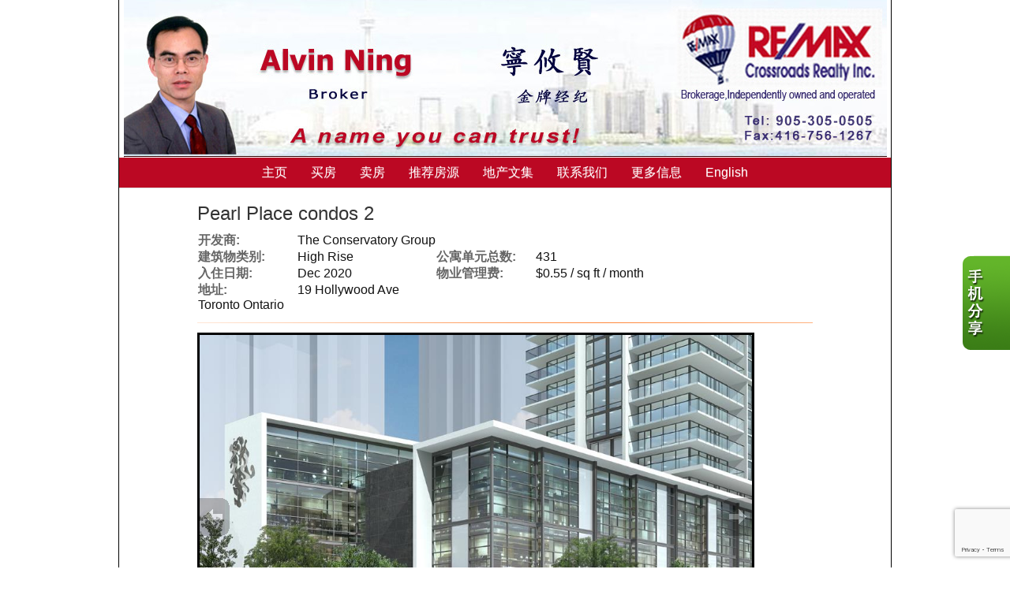

--- FILE ---
content_type: text/html; charset=utf-8
request_url: https://www.google.com/recaptcha/api2/anchor?ar=1&k=6Ld3FbMUAAAAACKd2QaCSFtuK4VI6OCIRVyd9Jgw&co=aHR0cHM6Ly9hbHZpbm5pbmcuY29tOjQ0Mw..&hl=en&v=PoyoqOPhxBO7pBk68S4YbpHZ&size=invisible&anchor-ms=20000&execute-ms=30000&cb=ghw1dqd1r5nb
body_size: 48761
content:
<!DOCTYPE HTML><html dir="ltr" lang="en"><head><meta http-equiv="Content-Type" content="text/html; charset=UTF-8">
<meta http-equiv="X-UA-Compatible" content="IE=edge">
<title>reCAPTCHA</title>
<style type="text/css">
/* cyrillic-ext */
@font-face {
  font-family: 'Roboto';
  font-style: normal;
  font-weight: 400;
  font-stretch: 100%;
  src: url(//fonts.gstatic.com/s/roboto/v48/KFO7CnqEu92Fr1ME7kSn66aGLdTylUAMa3GUBHMdazTgWw.woff2) format('woff2');
  unicode-range: U+0460-052F, U+1C80-1C8A, U+20B4, U+2DE0-2DFF, U+A640-A69F, U+FE2E-FE2F;
}
/* cyrillic */
@font-face {
  font-family: 'Roboto';
  font-style: normal;
  font-weight: 400;
  font-stretch: 100%;
  src: url(//fonts.gstatic.com/s/roboto/v48/KFO7CnqEu92Fr1ME7kSn66aGLdTylUAMa3iUBHMdazTgWw.woff2) format('woff2');
  unicode-range: U+0301, U+0400-045F, U+0490-0491, U+04B0-04B1, U+2116;
}
/* greek-ext */
@font-face {
  font-family: 'Roboto';
  font-style: normal;
  font-weight: 400;
  font-stretch: 100%;
  src: url(//fonts.gstatic.com/s/roboto/v48/KFO7CnqEu92Fr1ME7kSn66aGLdTylUAMa3CUBHMdazTgWw.woff2) format('woff2');
  unicode-range: U+1F00-1FFF;
}
/* greek */
@font-face {
  font-family: 'Roboto';
  font-style: normal;
  font-weight: 400;
  font-stretch: 100%;
  src: url(//fonts.gstatic.com/s/roboto/v48/KFO7CnqEu92Fr1ME7kSn66aGLdTylUAMa3-UBHMdazTgWw.woff2) format('woff2');
  unicode-range: U+0370-0377, U+037A-037F, U+0384-038A, U+038C, U+038E-03A1, U+03A3-03FF;
}
/* math */
@font-face {
  font-family: 'Roboto';
  font-style: normal;
  font-weight: 400;
  font-stretch: 100%;
  src: url(//fonts.gstatic.com/s/roboto/v48/KFO7CnqEu92Fr1ME7kSn66aGLdTylUAMawCUBHMdazTgWw.woff2) format('woff2');
  unicode-range: U+0302-0303, U+0305, U+0307-0308, U+0310, U+0312, U+0315, U+031A, U+0326-0327, U+032C, U+032F-0330, U+0332-0333, U+0338, U+033A, U+0346, U+034D, U+0391-03A1, U+03A3-03A9, U+03B1-03C9, U+03D1, U+03D5-03D6, U+03F0-03F1, U+03F4-03F5, U+2016-2017, U+2034-2038, U+203C, U+2040, U+2043, U+2047, U+2050, U+2057, U+205F, U+2070-2071, U+2074-208E, U+2090-209C, U+20D0-20DC, U+20E1, U+20E5-20EF, U+2100-2112, U+2114-2115, U+2117-2121, U+2123-214F, U+2190, U+2192, U+2194-21AE, U+21B0-21E5, U+21F1-21F2, U+21F4-2211, U+2213-2214, U+2216-22FF, U+2308-230B, U+2310, U+2319, U+231C-2321, U+2336-237A, U+237C, U+2395, U+239B-23B7, U+23D0, U+23DC-23E1, U+2474-2475, U+25AF, U+25B3, U+25B7, U+25BD, U+25C1, U+25CA, U+25CC, U+25FB, U+266D-266F, U+27C0-27FF, U+2900-2AFF, U+2B0E-2B11, U+2B30-2B4C, U+2BFE, U+3030, U+FF5B, U+FF5D, U+1D400-1D7FF, U+1EE00-1EEFF;
}
/* symbols */
@font-face {
  font-family: 'Roboto';
  font-style: normal;
  font-weight: 400;
  font-stretch: 100%;
  src: url(//fonts.gstatic.com/s/roboto/v48/KFO7CnqEu92Fr1ME7kSn66aGLdTylUAMaxKUBHMdazTgWw.woff2) format('woff2');
  unicode-range: U+0001-000C, U+000E-001F, U+007F-009F, U+20DD-20E0, U+20E2-20E4, U+2150-218F, U+2190, U+2192, U+2194-2199, U+21AF, U+21E6-21F0, U+21F3, U+2218-2219, U+2299, U+22C4-22C6, U+2300-243F, U+2440-244A, U+2460-24FF, U+25A0-27BF, U+2800-28FF, U+2921-2922, U+2981, U+29BF, U+29EB, U+2B00-2BFF, U+4DC0-4DFF, U+FFF9-FFFB, U+10140-1018E, U+10190-1019C, U+101A0, U+101D0-101FD, U+102E0-102FB, U+10E60-10E7E, U+1D2C0-1D2D3, U+1D2E0-1D37F, U+1F000-1F0FF, U+1F100-1F1AD, U+1F1E6-1F1FF, U+1F30D-1F30F, U+1F315, U+1F31C, U+1F31E, U+1F320-1F32C, U+1F336, U+1F378, U+1F37D, U+1F382, U+1F393-1F39F, U+1F3A7-1F3A8, U+1F3AC-1F3AF, U+1F3C2, U+1F3C4-1F3C6, U+1F3CA-1F3CE, U+1F3D4-1F3E0, U+1F3ED, U+1F3F1-1F3F3, U+1F3F5-1F3F7, U+1F408, U+1F415, U+1F41F, U+1F426, U+1F43F, U+1F441-1F442, U+1F444, U+1F446-1F449, U+1F44C-1F44E, U+1F453, U+1F46A, U+1F47D, U+1F4A3, U+1F4B0, U+1F4B3, U+1F4B9, U+1F4BB, U+1F4BF, U+1F4C8-1F4CB, U+1F4D6, U+1F4DA, U+1F4DF, U+1F4E3-1F4E6, U+1F4EA-1F4ED, U+1F4F7, U+1F4F9-1F4FB, U+1F4FD-1F4FE, U+1F503, U+1F507-1F50B, U+1F50D, U+1F512-1F513, U+1F53E-1F54A, U+1F54F-1F5FA, U+1F610, U+1F650-1F67F, U+1F687, U+1F68D, U+1F691, U+1F694, U+1F698, U+1F6AD, U+1F6B2, U+1F6B9-1F6BA, U+1F6BC, U+1F6C6-1F6CF, U+1F6D3-1F6D7, U+1F6E0-1F6EA, U+1F6F0-1F6F3, U+1F6F7-1F6FC, U+1F700-1F7FF, U+1F800-1F80B, U+1F810-1F847, U+1F850-1F859, U+1F860-1F887, U+1F890-1F8AD, U+1F8B0-1F8BB, U+1F8C0-1F8C1, U+1F900-1F90B, U+1F93B, U+1F946, U+1F984, U+1F996, U+1F9E9, U+1FA00-1FA6F, U+1FA70-1FA7C, U+1FA80-1FA89, U+1FA8F-1FAC6, U+1FACE-1FADC, U+1FADF-1FAE9, U+1FAF0-1FAF8, U+1FB00-1FBFF;
}
/* vietnamese */
@font-face {
  font-family: 'Roboto';
  font-style: normal;
  font-weight: 400;
  font-stretch: 100%;
  src: url(//fonts.gstatic.com/s/roboto/v48/KFO7CnqEu92Fr1ME7kSn66aGLdTylUAMa3OUBHMdazTgWw.woff2) format('woff2');
  unicode-range: U+0102-0103, U+0110-0111, U+0128-0129, U+0168-0169, U+01A0-01A1, U+01AF-01B0, U+0300-0301, U+0303-0304, U+0308-0309, U+0323, U+0329, U+1EA0-1EF9, U+20AB;
}
/* latin-ext */
@font-face {
  font-family: 'Roboto';
  font-style: normal;
  font-weight: 400;
  font-stretch: 100%;
  src: url(//fonts.gstatic.com/s/roboto/v48/KFO7CnqEu92Fr1ME7kSn66aGLdTylUAMa3KUBHMdazTgWw.woff2) format('woff2');
  unicode-range: U+0100-02BA, U+02BD-02C5, U+02C7-02CC, U+02CE-02D7, U+02DD-02FF, U+0304, U+0308, U+0329, U+1D00-1DBF, U+1E00-1E9F, U+1EF2-1EFF, U+2020, U+20A0-20AB, U+20AD-20C0, U+2113, U+2C60-2C7F, U+A720-A7FF;
}
/* latin */
@font-face {
  font-family: 'Roboto';
  font-style: normal;
  font-weight: 400;
  font-stretch: 100%;
  src: url(//fonts.gstatic.com/s/roboto/v48/KFO7CnqEu92Fr1ME7kSn66aGLdTylUAMa3yUBHMdazQ.woff2) format('woff2');
  unicode-range: U+0000-00FF, U+0131, U+0152-0153, U+02BB-02BC, U+02C6, U+02DA, U+02DC, U+0304, U+0308, U+0329, U+2000-206F, U+20AC, U+2122, U+2191, U+2193, U+2212, U+2215, U+FEFF, U+FFFD;
}
/* cyrillic-ext */
@font-face {
  font-family: 'Roboto';
  font-style: normal;
  font-weight: 500;
  font-stretch: 100%;
  src: url(//fonts.gstatic.com/s/roboto/v48/KFO7CnqEu92Fr1ME7kSn66aGLdTylUAMa3GUBHMdazTgWw.woff2) format('woff2');
  unicode-range: U+0460-052F, U+1C80-1C8A, U+20B4, U+2DE0-2DFF, U+A640-A69F, U+FE2E-FE2F;
}
/* cyrillic */
@font-face {
  font-family: 'Roboto';
  font-style: normal;
  font-weight: 500;
  font-stretch: 100%;
  src: url(//fonts.gstatic.com/s/roboto/v48/KFO7CnqEu92Fr1ME7kSn66aGLdTylUAMa3iUBHMdazTgWw.woff2) format('woff2');
  unicode-range: U+0301, U+0400-045F, U+0490-0491, U+04B0-04B1, U+2116;
}
/* greek-ext */
@font-face {
  font-family: 'Roboto';
  font-style: normal;
  font-weight: 500;
  font-stretch: 100%;
  src: url(//fonts.gstatic.com/s/roboto/v48/KFO7CnqEu92Fr1ME7kSn66aGLdTylUAMa3CUBHMdazTgWw.woff2) format('woff2');
  unicode-range: U+1F00-1FFF;
}
/* greek */
@font-face {
  font-family: 'Roboto';
  font-style: normal;
  font-weight: 500;
  font-stretch: 100%;
  src: url(//fonts.gstatic.com/s/roboto/v48/KFO7CnqEu92Fr1ME7kSn66aGLdTylUAMa3-UBHMdazTgWw.woff2) format('woff2');
  unicode-range: U+0370-0377, U+037A-037F, U+0384-038A, U+038C, U+038E-03A1, U+03A3-03FF;
}
/* math */
@font-face {
  font-family: 'Roboto';
  font-style: normal;
  font-weight: 500;
  font-stretch: 100%;
  src: url(//fonts.gstatic.com/s/roboto/v48/KFO7CnqEu92Fr1ME7kSn66aGLdTylUAMawCUBHMdazTgWw.woff2) format('woff2');
  unicode-range: U+0302-0303, U+0305, U+0307-0308, U+0310, U+0312, U+0315, U+031A, U+0326-0327, U+032C, U+032F-0330, U+0332-0333, U+0338, U+033A, U+0346, U+034D, U+0391-03A1, U+03A3-03A9, U+03B1-03C9, U+03D1, U+03D5-03D6, U+03F0-03F1, U+03F4-03F5, U+2016-2017, U+2034-2038, U+203C, U+2040, U+2043, U+2047, U+2050, U+2057, U+205F, U+2070-2071, U+2074-208E, U+2090-209C, U+20D0-20DC, U+20E1, U+20E5-20EF, U+2100-2112, U+2114-2115, U+2117-2121, U+2123-214F, U+2190, U+2192, U+2194-21AE, U+21B0-21E5, U+21F1-21F2, U+21F4-2211, U+2213-2214, U+2216-22FF, U+2308-230B, U+2310, U+2319, U+231C-2321, U+2336-237A, U+237C, U+2395, U+239B-23B7, U+23D0, U+23DC-23E1, U+2474-2475, U+25AF, U+25B3, U+25B7, U+25BD, U+25C1, U+25CA, U+25CC, U+25FB, U+266D-266F, U+27C0-27FF, U+2900-2AFF, U+2B0E-2B11, U+2B30-2B4C, U+2BFE, U+3030, U+FF5B, U+FF5D, U+1D400-1D7FF, U+1EE00-1EEFF;
}
/* symbols */
@font-face {
  font-family: 'Roboto';
  font-style: normal;
  font-weight: 500;
  font-stretch: 100%;
  src: url(//fonts.gstatic.com/s/roboto/v48/KFO7CnqEu92Fr1ME7kSn66aGLdTylUAMaxKUBHMdazTgWw.woff2) format('woff2');
  unicode-range: U+0001-000C, U+000E-001F, U+007F-009F, U+20DD-20E0, U+20E2-20E4, U+2150-218F, U+2190, U+2192, U+2194-2199, U+21AF, U+21E6-21F0, U+21F3, U+2218-2219, U+2299, U+22C4-22C6, U+2300-243F, U+2440-244A, U+2460-24FF, U+25A0-27BF, U+2800-28FF, U+2921-2922, U+2981, U+29BF, U+29EB, U+2B00-2BFF, U+4DC0-4DFF, U+FFF9-FFFB, U+10140-1018E, U+10190-1019C, U+101A0, U+101D0-101FD, U+102E0-102FB, U+10E60-10E7E, U+1D2C0-1D2D3, U+1D2E0-1D37F, U+1F000-1F0FF, U+1F100-1F1AD, U+1F1E6-1F1FF, U+1F30D-1F30F, U+1F315, U+1F31C, U+1F31E, U+1F320-1F32C, U+1F336, U+1F378, U+1F37D, U+1F382, U+1F393-1F39F, U+1F3A7-1F3A8, U+1F3AC-1F3AF, U+1F3C2, U+1F3C4-1F3C6, U+1F3CA-1F3CE, U+1F3D4-1F3E0, U+1F3ED, U+1F3F1-1F3F3, U+1F3F5-1F3F7, U+1F408, U+1F415, U+1F41F, U+1F426, U+1F43F, U+1F441-1F442, U+1F444, U+1F446-1F449, U+1F44C-1F44E, U+1F453, U+1F46A, U+1F47D, U+1F4A3, U+1F4B0, U+1F4B3, U+1F4B9, U+1F4BB, U+1F4BF, U+1F4C8-1F4CB, U+1F4D6, U+1F4DA, U+1F4DF, U+1F4E3-1F4E6, U+1F4EA-1F4ED, U+1F4F7, U+1F4F9-1F4FB, U+1F4FD-1F4FE, U+1F503, U+1F507-1F50B, U+1F50D, U+1F512-1F513, U+1F53E-1F54A, U+1F54F-1F5FA, U+1F610, U+1F650-1F67F, U+1F687, U+1F68D, U+1F691, U+1F694, U+1F698, U+1F6AD, U+1F6B2, U+1F6B9-1F6BA, U+1F6BC, U+1F6C6-1F6CF, U+1F6D3-1F6D7, U+1F6E0-1F6EA, U+1F6F0-1F6F3, U+1F6F7-1F6FC, U+1F700-1F7FF, U+1F800-1F80B, U+1F810-1F847, U+1F850-1F859, U+1F860-1F887, U+1F890-1F8AD, U+1F8B0-1F8BB, U+1F8C0-1F8C1, U+1F900-1F90B, U+1F93B, U+1F946, U+1F984, U+1F996, U+1F9E9, U+1FA00-1FA6F, U+1FA70-1FA7C, U+1FA80-1FA89, U+1FA8F-1FAC6, U+1FACE-1FADC, U+1FADF-1FAE9, U+1FAF0-1FAF8, U+1FB00-1FBFF;
}
/* vietnamese */
@font-face {
  font-family: 'Roboto';
  font-style: normal;
  font-weight: 500;
  font-stretch: 100%;
  src: url(//fonts.gstatic.com/s/roboto/v48/KFO7CnqEu92Fr1ME7kSn66aGLdTylUAMa3OUBHMdazTgWw.woff2) format('woff2');
  unicode-range: U+0102-0103, U+0110-0111, U+0128-0129, U+0168-0169, U+01A0-01A1, U+01AF-01B0, U+0300-0301, U+0303-0304, U+0308-0309, U+0323, U+0329, U+1EA0-1EF9, U+20AB;
}
/* latin-ext */
@font-face {
  font-family: 'Roboto';
  font-style: normal;
  font-weight: 500;
  font-stretch: 100%;
  src: url(//fonts.gstatic.com/s/roboto/v48/KFO7CnqEu92Fr1ME7kSn66aGLdTylUAMa3KUBHMdazTgWw.woff2) format('woff2');
  unicode-range: U+0100-02BA, U+02BD-02C5, U+02C7-02CC, U+02CE-02D7, U+02DD-02FF, U+0304, U+0308, U+0329, U+1D00-1DBF, U+1E00-1E9F, U+1EF2-1EFF, U+2020, U+20A0-20AB, U+20AD-20C0, U+2113, U+2C60-2C7F, U+A720-A7FF;
}
/* latin */
@font-face {
  font-family: 'Roboto';
  font-style: normal;
  font-weight: 500;
  font-stretch: 100%;
  src: url(//fonts.gstatic.com/s/roboto/v48/KFO7CnqEu92Fr1ME7kSn66aGLdTylUAMa3yUBHMdazQ.woff2) format('woff2');
  unicode-range: U+0000-00FF, U+0131, U+0152-0153, U+02BB-02BC, U+02C6, U+02DA, U+02DC, U+0304, U+0308, U+0329, U+2000-206F, U+20AC, U+2122, U+2191, U+2193, U+2212, U+2215, U+FEFF, U+FFFD;
}
/* cyrillic-ext */
@font-face {
  font-family: 'Roboto';
  font-style: normal;
  font-weight: 900;
  font-stretch: 100%;
  src: url(//fonts.gstatic.com/s/roboto/v48/KFO7CnqEu92Fr1ME7kSn66aGLdTylUAMa3GUBHMdazTgWw.woff2) format('woff2');
  unicode-range: U+0460-052F, U+1C80-1C8A, U+20B4, U+2DE0-2DFF, U+A640-A69F, U+FE2E-FE2F;
}
/* cyrillic */
@font-face {
  font-family: 'Roboto';
  font-style: normal;
  font-weight: 900;
  font-stretch: 100%;
  src: url(//fonts.gstatic.com/s/roboto/v48/KFO7CnqEu92Fr1ME7kSn66aGLdTylUAMa3iUBHMdazTgWw.woff2) format('woff2');
  unicode-range: U+0301, U+0400-045F, U+0490-0491, U+04B0-04B1, U+2116;
}
/* greek-ext */
@font-face {
  font-family: 'Roboto';
  font-style: normal;
  font-weight: 900;
  font-stretch: 100%;
  src: url(//fonts.gstatic.com/s/roboto/v48/KFO7CnqEu92Fr1ME7kSn66aGLdTylUAMa3CUBHMdazTgWw.woff2) format('woff2');
  unicode-range: U+1F00-1FFF;
}
/* greek */
@font-face {
  font-family: 'Roboto';
  font-style: normal;
  font-weight: 900;
  font-stretch: 100%;
  src: url(//fonts.gstatic.com/s/roboto/v48/KFO7CnqEu92Fr1ME7kSn66aGLdTylUAMa3-UBHMdazTgWw.woff2) format('woff2');
  unicode-range: U+0370-0377, U+037A-037F, U+0384-038A, U+038C, U+038E-03A1, U+03A3-03FF;
}
/* math */
@font-face {
  font-family: 'Roboto';
  font-style: normal;
  font-weight: 900;
  font-stretch: 100%;
  src: url(//fonts.gstatic.com/s/roboto/v48/KFO7CnqEu92Fr1ME7kSn66aGLdTylUAMawCUBHMdazTgWw.woff2) format('woff2');
  unicode-range: U+0302-0303, U+0305, U+0307-0308, U+0310, U+0312, U+0315, U+031A, U+0326-0327, U+032C, U+032F-0330, U+0332-0333, U+0338, U+033A, U+0346, U+034D, U+0391-03A1, U+03A3-03A9, U+03B1-03C9, U+03D1, U+03D5-03D6, U+03F0-03F1, U+03F4-03F5, U+2016-2017, U+2034-2038, U+203C, U+2040, U+2043, U+2047, U+2050, U+2057, U+205F, U+2070-2071, U+2074-208E, U+2090-209C, U+20D0-20DC, U+20E1, U+20E5-20EF, U+2100-2112, U+2114-2115, U+2117-2121, U+2123-214F, U+2190, U+2192, U+2194-21AE, U+21B0-21E5, U+21F1-21F2, U+21F4-2211, U+2213-2214, U+2216-22FF, U+2308-230B, U+2310, U+2319, U+231C-2321, U+2336-237A, U+237C, U+2395, U+239B-23B7, U+23D0, U+23DC-23E1, U+2474-2475, U+25AF, U+25B3, U+25B7, U+25BD, U+25C1, U+25CA, U+25CC, U+25FB, U+266D-266F, U+27C0-27FF, U+2900-2AFF, U+2B0E-2B11, U+2B30-2B4C, U+2BFE, U+3030, U+FF5B, U+FF5D, U+1D400-1D7FF, U+1EE00-1EEFF;
}
/* symbols */
@font-face {
  font-family: 'Roboto';
  font-style: normal;
  font-weight: 900;
  font-stretch: 100%;
  src: url(//fonts.gstatic.com/s/roboto/v48/KFO7CnqEu92Fr1ME7kSn66aGLdTylUAMaxKUBHMdazTgWw.woff2) format('woff2');
  unicode-range: U+0001-000C, U+000E-001F, U+007F-009F, U+20DD-20E0, U+20E2-20E4, U+2150-218F, U+2190, U+2192, U+2194-2199, U+21AF, U+21E6-21F0, U+21F3, U+2218-2219, U+2299, U+22C4-22C6, U+2300-243F, U+2440-244A, U+2460-24FF, U+25A0-27BF, U+2800-28FF, U+2921-2922, U+2981, U+29BF, U+29EB, U+2B00-2BFF, U+4DC0-4DFF, U+FFF9-FFFB, U+10140-1018E, U+10190-1019C, U+101A0, U+101D0-101FD, U+102E0-102FB, U+10E60-10E7E, U+1D2C0-1D2D3, U+1D2E0-1D37F, U+1F000-1F0FF, U+1F100-1F1AD, U+1F1E6-1F1FF, U+1F30D-1F30F, U+1F315, U+1F31C, U+1F31E, U+1F320-1F32C, U+1F336, U+1F378, U+1F37D, U+1F382, U+1F393-1F39F, U+1F3A7-1F3A8, U+1F3AC-1F3AF, U+1F3C2, U+1F3C4-1F3C6, U+1F3CA-1F3CE, U+1F3D4-1F3E0, U+1F3ED, U+1F3F1-1F3F3, U+1F3F5-1F3F7, U+1F408, U+1F415, U+1F41F, U+1F426, U+1F43F, U+1F441-1F442, U+1F444, U+1F446-1F449, U+1F44C-1F44E, U+1F453, U+1F46A, U+1F47D, U+1F4A3, U+1F4B0, U+1F4B3, U+1F4B9, U+1F4BB, U+1F4BF, U+1F4C8-1F4CB, U+1F4D6, U+1F4DA, U+1F4DF, U+1F4E3-1F4E6, U+1F4EA-1F4ED, U+1F4F7, U+1F4F9-1F4FB, U+1F4FD-1F4FE, U+1F503, U+1F507-1F50B, U+1F50D, U+1F512-1F513, U+1F53E-1F54A, U+1F54F-1F5FA, U+1F610, U+1F650-1F67F, U+1F687, U+1F68D, U+1F691, U+1F694, U+1F698, U+1F6AD, U+1F6B2, U+1F6B9-1F6BA, U+1F6BC, U+1F6C6-1F6CF, U+1F6D3-1F6D7, U+1F6E0-1F6EA, U+1F6F0-1F6F3, U+1F6F7-1F6FC, U+1F700-1F7FF, U+1F800-1F80B, U+1F810-1F847, U+1F850-1F859, U+1F860-1F887, U+1F890-1F8AD, U+1F8B0-1F8BB, U+1F8C0-1F8C1, U+1F900-1F90B, U+1F93B, U+1F946, U+1F984, U+1F996, U+1F9E9, U+1FA00-1FA6F, U+1FA70-1FA7C, U+1FA80-1FA89, U+1FA8F-1FAC6, U+1FACE-1FADC, U+1FADF-1FAE9, U+1FAF0-1FAF8, U+1FB00-1FBFF;
}
/* vietnamese */
@font-face {
  font-family: 'Roboto';
  font-style: normal;
  font-weight: 900;
  font-stretch: 100%;
  src: url(//fonts.gstatic.com/s/roboto/v48/KFO7CnqEu92Fr1ME7kSn66aGLdTylUAMa3OUBHMdazTgWw.woff2) format('woff2');
  unicode-range: U+0102-0103, U+0110-0111, U+0128-0129, U+0168-0169, U+01A0-01A1, U+01AF-01B0, U+0300-0301, U+0303-0304, U+0308-0309, U+0323, U+0329, U+1EA0-1EF9, U+20AB;
}
/* latin-ext */
@font-face {
  font-family: 'Roboto';
  font-style: normal;
  font-weight: 900;
  font-stretch: 100%;
  src: url(//fonts.gstatic.com/s/roboto/v48/KFO7CnqEu92Fr1ME7kSn66aGLdTylUAMa3KUBHMdazTgWw.woff2) format('woff2');
  unicode-range: U+0100-02BA, U+02BD-02C5, U+02C7-02CC, U+02CE-02D7, U+02DD-02FF, U+0304, U+0308, U+0329, U+1D00-1DBF, U+1E00-1E9F, U+1EF2-1EFF, U+2020, U+20A0-20AB, U+20AD-20C0, U+2113, U+2C60-2C7F, U+A720-A7FF;
}
/* latin */
@font-face {
  font-family: 'Roboto';
  font-style: normal;
  font-weight: 900;
  font-stretch: 100%;
  src: url(//fonts.gstatic.com/s/roboto/v48/KFO7CnqEu92Fr1ME7kSn66aGLdTylUAMa3yUBHMdazQ.woff2) format('woff2');
  unicode-range: U+0000-00FF, U+0131, U+0152-0153, U+02BB-02BC, U+02C6, U+02DA, U+02DC, U+0304, U+0308, U+0329, U+2000-206F, U+20AC, U+2122, U+2191, U+2193, U+2212, U+2215, U+FEFF, U+FFFD;
}

</style>
<link rel="stylesheet" type="text/css" href="https://www.gstatic.com/recaptcha/releases/PoyoqOPhxBO7pBk68S4YbpHZ/styles__ltr.css">
<script nonce="qR4-pYGpsCboSoJJqi4Rbg" type="text/javascript">window['__recaptcha_api'] = 'https://www.google.com/recaptcha/api2/';</script>
<script type="text/javascript" src="https://www.gstatic.com/recaptcha/releases/PoyoqOPhxBO7pBk68S4YbpHZ/recaptcha__en.js" nonce="qR4-pYGpsCboSoJJqi4Rbg">
      
    </script></head>
<body><div id="rc-anchor-alert" class="rc-anchor-alert"></div>
<input type="hidden" id="recaptcha-token" value="[base64]">
<script type="text/javascript" nonce="qR4-pYGpsCboSoJJqi4Rbg">
      recaptcha.anchor.Main.init("[\x22ainput\x22,[\x22bgdata\x22,\x22\x22,\[base64]/[base64]/[base64]/ZyhXLGgpOnEoW04sMjEsbF0sVywwKSxoKSxmYWxzZSxmYWxzZSl9Y2F0Y2goayl7RygzNTgsVyk/[base64]/[base64]/[base64]/[base64]/[base64]/[base64]/[base64]/bmV3IEJbT10oRFswXSk6dz09Mj9uZXcgQltPXShEWzBdLERbMV0pOnc9PTM/bmV3IEJbT10oRFswXSxEWzFdLERbMl0pOnc9PTQ/[base64]/[base64]/[base64]/[base64]/[base64]\\u003d\x22,\[base64]\\u003d\\u003d\x22,\x22b04sasKhwqrDiXHDhgQxw4nCtX/Dg8OnRsKjwrN5worDt8KBwropwp7CisKyw6pkw4hmwq3DlsOAw4/CuRbDhxrCj8OCbTTCq8KpFMOgwpTChkjDgcK4w7ZNf8Kqw68JA8O0X8K7woYeB8KQw6PDssOKRDjCjGHDoVY/wrsQW3FKNRTDlG3Co8O4JQtRw4Etwqlrw7vDhsKAw4kKDcKGw6p5wrYjwqnCsTfDtW3CvMKUw6vDr1/Cu8Ouwo7Cqw3CosOzR8KGMR7ClT/CtUfDpMODKkRLwqbDt8Oqw6Z6VhNOwoHDn2fDkMKKayTCtMOhw67CpsKUwo3CusK7wrszwp/CvEvClwnCvVDDg8KwKBrDrMKZGsO+dMOUC1lWw7bCjU3Drg0Rw4zCtcO4woVfFcKYPyBOAsKsw5USwpPChsOZOcKzYRpYwovDq23DgEQoJAnDgsOYwp5Ew7RMwr/Cv03CqcOpXMOMwr4oBcODHMKkw4DDu3EzNsO3U0zCnDXDtT8FaMOyw6bDi1syeMKjwrFQJsO/[base64]/Co8OtVMKNwovCusOPwpPCnMO/[base64]/DigAcWUtkb8KSwpzDqDRMw6MXccOSwrtgfsKvw6nDsUBywpkTwqd9wp4uwq7Cul/CgMK3ABvCq3zDtcOBGHjCssKuahXCpMOyd3MIw4/CuFzDlcOOWMKgQQ/CtMKtw5vDrsKVwqLDqkQVeVJCTcKLBklZwp1jYsOIwrhxN3hGw6/CuREtJyB5w43DgMOvFsOxw4FWw5NIw48hwrLDuFp5KTlVOjtWEHfCqcOVRTMCKWjDvGDDsDHDnsObNndQNEMDe8KXwrLDqEZdBh4sw4LCgsOKIsO5w4MKcsOrHWINN3LCosK+BA7CmydpeMKmw6fCk8KXOsKeCcOBPx3DosOXwqPDhDHDlU59RMKbwo/DrcOfw5pXw5gOw5DCqlHDmA5jGsOCwrTCk8KWIDFvaMK+w6tpwrTDtFjCocK5QGUow4oywotIU8KOdigMb8OvecO/w7PCoR10wr19wqPDn2ohwoI/w63DqcKzZ8KBw4/DhXJJw4NwGg8Mw6rDocKTw4/DvMKldn7Dn0/[base64]/DiMOFf1hPPMK9V3LClsK+w4TCuUIjw6nCi8OMai8dwrw/E8KPZ8K1TTLClcK0wpE2UGXDhsOUKcK6w5JgwprDpDjDpjjDnjkMw6cjw77DhMOXwokaNyvDmcODwonCpSN2w6HDlsOLAsKFwobDuxLDjcO9wqbCrMKjwqrDlsOdwrDDrFzDkcO/w4RDZT5vwqfCuMOIw47DsgsiZDDCpHtiTMKcNsO4w7zCisKjw6lzwoRNScO0fS7CiAPDkkTCmcKjO8O3w7NPBsO4TsOOwrbCtMKgOsOcWsKkw5jCuEoRKMOqMBDCmFzCrF/[base64]/CmlfDikbCnUhtw4l/[base64]/wpl2WMOywocpw7FeTsK4w7xEw6LDmHlOwqvDgcKFS0PCqQpoHQzCvsOFR8Orw6vCmMOqwq89LV/Du8OIw4XCucK+VcK/LArDsVQWw7lkwojDlMKJwozDp8OVecKAw6QswrUvwrPDvcO8IXwyXnlAw5V7wooPwofCn8Kuw6vDjjjDmGbDjsKXKQPDiMKIQcOpJsKuRMOmOT7Dg8OKw5FiwpbCgjJMQnvDhsOVw74gDsKbQFHDkEDDgy9vwoZyQXNUwo5pPMORBmDDrSjCp8Oiw59LwrcAw7nCnU/DvcKFwoFBwoUPwqUSwrQcfAjCpMKiwow1DcKfUcOCwoYEVgdHaTgTEMOfw588w4fChE8YwqjCnU4nfsOhEMK9W8OcdsO3w7QPEcOGwphCwofDsQ8YwqUePsOrwqgYBxFiwo4DAn/DjGV4wp9gBcOSw7jChMKSGWdyw4tEGR/DvQjDlcKaw4BXwqB4w6rDt2nDjMOOwoLDvsO4fhUJw6nCp0bCnMOsdALDuMO/AMKewq7ChgHCscOVP8OwOUTDg3VOwo/[base64]/DlFZ7fWbDpcORw7zDjnjCgS/DkWrCjMOQTD9YU8KGSwZjwrkfwrPCo8OCbMKcKMKHDiAUwobChHAUF8OQw5rCgMKpc8KLw7bDq8O5X1Uud8OHEMO+wpTCpjDDpcKybGLCtsOFFi/DjsO/Fyg7wopUwoYzwpnCkk3CrcO/w5YSWcOCDcKDCsKiH8ORRsOpTsKDJcKKwoolwoo7wroewqFbR8OIYEbCqsK8Tyg8W0EvH8OUQsKpAsKKwppJRV/[base64]/DicKcZsOvwrPDvUM7GyjCvgbDmVlrPsKVw4TDkQzDtWQcMMOsw6FDw7l0GAXCg1A7Z8KBwpvDgcOKw5FAecK9OMK/wrZUwoUhw6vDrsKfwo5SRhDDosKuwq8ww4A5asO6J8K5w7/DuFJ5ccOmWsKcw6rDv8OPURxvw5TDiz/DqTDCizxnHW8PEB7Dh8KqGQ9TwrbCr0PCnWnCtsKiwp/DmMKqc2/CjQrCnGBQFSjCggfCoQjDvcOVFh/DmMKxw6XDpyArw4pcw5/CoRTChsKsMcOow5HDnsO3woDCsBVNw4/DiiEpw7bChsOQwpTCmmlwwp/[base64]/ClMKywpPCqsOnwq4nVsKKd8O2SsOfMXkEw7x2CyHDtcOPw51Ww6FGeAJCwovDgTjDuMOYw51OwqZYXMOiLMO8w4kdw7tewq3DthbCo8KMO30ZwovCqE7DmnXClGbCgUvCqzXDoMO4wrt3XsO1f0ZtHsKIb8K8HQlVPyHChizDpsOLw5nCgS0QwpQMSXIcw6UXwqx6wp/ChUTCvVFHw7UsaEPCtsOGw4/[base64]/CgRYoA8KTC8KZworCthvDnsKpw5rDvMKtwoZVIyjCnMKbQWc8NMO9w6wYw6gZwrTCuEoYw6QkworCui82Ul8ND3jDnsONfMK/J18mw5dTRMOpwqYlbsKuwpQRw4jDrX8ea8OfGjZUGMOCfzDChW/Cn8OqaAnDujYPwplrfRUyw6LDjCrCklxTEk9Yw7LDnylewoJ8wpZ9w45NC8KDw4jDiVTDs8O4w5/DgsO1w7AaOcO/wpEDw6UzwokjIMO/I8Ovwr/[base64]/Cj8Kjw7zCvFk2w6XDj1I/w63Djh/DlyILHRbDuMKGw47Co8Kawrkjw5TDtRXDlMO/w6DCmTzCoBPCucK2SwtLRcOWw54Fw7jDnF93wo4JwrFtbsO0w6Y1EjjDmsOKw7Bswo07OMKdO8O9w5RAwrE8wpEGw6PCkBHDtcO3ZFjDhRRow5DDt8ODw5BWBj/DsMKCwqFQwp1sTBfCpW56w6zCvF4nwqcSw6jCvyHDpMKFWTkAwq8cwo4wRsOsw7Rww43DvMKOUwssV2kbWgZeEi/DhsOvD0dEw7HDtcOUw5PDksOEw6xAw7jCqcOjw4rDtsO2KyRrwqRvJMKVwozDtCjDs8Knw7cywpw6RsOzVcOBSnLDosKWw4PCpEg1XyMbw54QcMKEw6DCqsOSfGg9w6YSIsO6XV7DpcKWwrA/HMOpVmbDisODCcK9clF5TsKRTyYZHCgewovDq8KADsO3wox8Sl3CpEPCisKyFgs8w59lMcO+K0bCtcO0bEdyw7bDvsOCExZuaMKXwpx3alVgGMKufFfCplDDtxlCQ0rDjnomw6RZwq8gbj4RXBHDrsO2wrBvSsObIkBvBMK/dUx7wqAHwrfClGl5eCzDjyfCnsK7YcKKwqnCkSd1WcKcw59JK8KsXgPDoU1PYk4LeX3CjMOpwobDssObwpnCucOrH8KYAXklw7DDgEl1wp9tY8O7Z3/Dh8Kcw4rChMOQw6TDqsOSIMK7WcOzw6HDgCnDv8KQw7lsOW9iwojCncOSLcOtZcKfFsK7w65hM04GH15DS2TDhQ7DhU7ClsKGwr/[base64]/CsS0cSD4YF2DDm1kLMTrCqXvDtg4kPUHCscOHwp/DtcKGwrvCmGgTwrLCjcKxwrELNsO0d8KFw7Ybw64+w6nDpcOKwoB+PFsof8K7VAY8w6Fqw5hHRyV0SQ7Cs27Cg8K0wqZ/HggKw4vDrsOqwpkzwqXDhMKfwoU8QMKSZUPDiAgxX0DDg2zDlsOnwqNLwpZXPm1Fwr7CkjxLck9zTsOkw6rDqSjDrsOgB8KcCzlXcWDDmxrCqsO8wqPCnD/CscOsEsKyw542w73Du8OVw7xWJMO6HMO7wrDCsjdJKBrDg37DunHDh8KycsOaBxIKw5xaC1bCoMKhMMKZw6kow7tSw7Ybwp/DuMKJwpDCoGQSOXrDgsOtw6/DscOawqbDqw5awrgKw6/[base64]/w5ZwOTUowr3CrHDDs8K5cMO0w7jCrDl3STPDhmVuN3bCv150wqF/a8ONwpw0XMK4wr4EwrlnMMKSOsKGw6DDksKmwpIqAHvDkV/CjUkVWlsww4cQwonCiMKIw5cyU8O+w6bCniLCqT/DplvCvcKHw5w9w7jDncKcM8ONOMOKw6wpw7FnBUvDrsOiwqbDksKLGznDkcKDwq7DjREawrIow6Ulw7dpI05Ew4TDg8OedSF7w4FMUD9RJcKpM8O/w7QdfTDCvsORWCfDoX5jPMKgOmbCisK+IsOqSGM5QFfCr8KyZ1Ydw6/CrArDicK7CQ3CvsOYJGM3w5UZw4tEw6gCw7E0YsOWDBzCi8OdMMKfIzAbw4zCiTPCsMK+wox/w7QtRMOdw5Jiw4VWw7/Dm8OrwpI1DSEtw7fDiMKNdcKVfz/CnzJOwrfCpsKrw61DVgFywoXDl8O+agpTwqHDosKUeMO1w6TDoHh6ZhvDo8OTbsOtw6jDniPCrMOZwoXCjsOoZHJ/[base64]/K8KDeDM4GMOTYcOxNyPDmWbDq1poa8KEw6DDvMKWwojDhS3Cr8Ohw7bDgmrCtQ5vw5Arwrg5wrluw5bDjcKsw5HCkcOjw40gEAMedlzCmsOrw7NUCsKIQFY/w7Qiw6DDhcKewooAw7dRwrTDjMOVw4DCmMObw4d1eXPDrlPDqwVpw6pYw6RMw4XCm11vw69ca8KyQsKDwrrCoQUOA8KOYsODwqBMw7xbw4I8w67DiF0gwokyNiZgdMOafMOlw57DiyUOBcOlPDF+HEhrHxEXw6jCh8Kxw5dSwrQWFTNMZcKjw5BQwrUkwrvCpht/w7jCsn81wqrCnjoZFQgqWAV3bhBVw7wvecKoXMKlKRfCv2zCh8KOwqwdah/DsnxJwonCpcKDwrTDvcKtw5/[base64]/[base64]/[base64]/CvSnChcKYwpERwr7Cl1jCucOBDcOmQ1vCl8OGG8KgdMOow5dKw5xUw58+ZGrCjUTCqQLCtMOQUkcvMXrCvXMTw69/RT7CvsK1TCkwFMKow4VDw7TCpUHDmcKhw4V1w4TDqMOdwr56FcOVwoI9w6HDocObYUTCojfDlMOlwrxLVQTCq8OVEzbDt8O/ScK7Ti9jZsKAwqPCrcKUEQvDh8OAwpEBb37DhsOqBBDCtMKMdQfDsMKYwo5Lw4HDh0vDiwdww6kyMcOPwqQFw5B/M8OjUxgNKFUKUsO+anMZeMOCw6ghcAPDv2/[base64]/VsO/[base64]/Dn8OEbMOXMg9/RUvDoxPDv8K/Q2UUQGFXO3TCgGhxIUBRw7zCs8KYMcOPNQsRw6nCnnvDglfCoMOEw6/CnDQPNcK2wrUaC8KgUSbDm0nCvsKKw7tYwpPDjyrClMKvYhAjw7XDncK7Z8O1EcK9woXDuxfDqnc3ah/CusOPwr7CpcKxPXTDjsOVwpLCqV4DZmvCtMK8AMK/PG/DvsOXAsO8CV/DlcOYAMKNZAXDisKiP8OWw7EEw6pGwpTCgsOAO8Onw74Iw5RocG/DsMOTQ8KGwqLCmsO5wphvw6/CqMO7P25OwpnDm8OUwp1RwpPDkMKrw4sDwqDClWPCuFdINj93w5Uaw6HDgCTDnB/DgWYScE8/SsO8MsODwrHCsh3DoSLCkMOGQAISV8KTATcZw41KQTVXw7ULwrDClMOGwrbCoMOHDncTw4/Dk8Kyw4NpIcKfFDTCmsOBw6oRwqgbbjbCgcOhAwVJMiLDmTfCvSptw4ArwqoYPMOOwqBBZ8KPw7UmbcKfw6gfJxE2Fg44wqbCgxU3WSnClWAmK8Kncw8DCUgCfzx3GsOWw4LCq8Kuw6hrwq46NsOgCMOVwqZdw6DDrcOPGDkESg/DuMODw6R0ZcOOwrXCmxZow4TDoATCi8KqC8KSw6VnBRNkAw14wr0YVzfDlcKzB8OpS8KBbcO2w6zDhMOBK01cFFvChsOBV1fCpiHDgwI6w4JFGsO5woZDw6zCmX9Dw5rDqcKvwoZaB8KUwqfCgXfDncKhw7RsWCgHwpzCtsO/w7nClgIqE00FNinCh8KxwqzCqsOewoJJwqwjw4zDh8OMwr8GNBzCjEvCpTNrWUTCpsO/F8K0LmYrw5TDu04GdCvClcK9wp09RMO5djp0PkN+wp9BwpXCgsOyw5rCtxgFw7bCgsO0w6jCjC0RHSdmwqXDq2IEwqc7HMOkVcOSbEp/[base64]/Dq8KuN8KNW2zDkMOQADsyw4vDqMK9D8OwGEDCkw/DmMOpwpTDtWE1Tm0twplfwqlsw7TCmkTDhcK+wpvDmzIgKjE1wosvJgs2fgnCgsO7HMKxfWlTEB7DrsKEPlXDk8KsdGbDisODOsORwq9wwrgYfkjCo8KAwp/DrsOAw4HDjMOew7PCvMO8w57CmsOEYsKTaErDqEvCiMOoacK+wrJHeQ5NMQnDkRcgVDLCkncOw6UjMlpbccKwwo/Di8KjwoDCuSzCtSDChmsjRMOtZcOtw5tWHH/CnFl0w65Pwq/CihFVwqPCtg7DkFkAQ27DgwvCjBpow6dya8KzaMOWKFbDo8OHwoTCmsKBwqLCkcKDLMKdX8O0wrpKwqjDg8Kfwqwdwo/DrMKMK03CkBctwq3DixXCrUPCt8KzwpsWwqDCpWbCsiNHN8OMw7zChMOMNhPCj8OFwpkyw47ClBPCgcOZVsK3wpDCgcKkwp8QQcOTKsOTw5HDnBbCkMKkwq/CjEbDsyYsRMK7T8K8fsOiw41lwqHCoS9oJsK1w57CuHN9ScOowonCvsOGBMK2w6vDo8Ovw6xfX3NYwrQIUMK4w5zDsD0zwq3DnGnCohnDnsKWw5sRdcKUwr5JbDVhw5rDpEZjUW0WXsKOWcKDdA7DlWfCuG0WVzAiw43CpXA/FsKJKMOLZA3DsEsZFMKkw7BmZMK6wr5geMK7wrHCpUYmcHYwMwsDGcKCw4nCpMKWSMKyw5oMw7/[base64]/DkDBBJgNsG8O0QFcEwotyQgB8WH/Dl1w4wrXDvcKew4UJPA/DkE8jwq0Aw4bCviNxRMKRazN3wr56LMOuw40Ww5DCiHokwrDDs8OXPBnDuhrDvXpJwr4WJsK/[base64]/CscO9wo1/[base64]/CrMKGw7LCosKVw7ISOMOwUXZcVjnDj8OKwpNTbmDCmMKcwrtCQDdkwo4YOG/[base64]/CoBtawr/CtmDCpMKFw7IRw7vCumTCmTtmU2IuFQjCncKrwppPwo3DhAzCusOswpwYwonDtsKoPcOdB8O1EybCqRI/w6PDtsOXw5LDoMO2GsKqe2UFw7RlA2DDocOVwp1aw4LDvlfDtEfCj8O3SMK+woIZw5oLQ2zCphzDjhFPLC/[base64]/ClsKOXcKCwonCscOvZ8KOGMKxSiF5w5EKTxUzY8KdC3RwegLCmsK1w5wydExXfcKqw6DCrwoAaDxpHsK4w7XDnMOrwqXDuMK0DMOgw6XDnMKSflTCrcOzw4fCkcKOwqBIQcOrwrrCmE/DjC7DhMOjw7rDginDkHMwJ2cVw6kqCsOKPMOCw6lAw6QpwpHDnsOcw4QPwrDDlE4nw5gPBsKIDzPDkAprw6IYwoxMUj/DhDklwqI/M8OUwq0lPsOcwq0tw5VQcMKoAXcGDcKEHcKAUEM3w6JdRH7DkcO/E8Ktw4PCgDvDvEXCocKUw5PDmnZ0a8Kiw6PClMOIYcOswqJ+wo3DlMOHWcOWaMKOw6/Ds8OZKEgTwoQ9K8OnMcOxw6zCnsKXFzpRbMKyc8OUw4kpwq/DhMOSdMK9UsK6G2rDjMKTwr5QSsKrZzgnNcO/w7xwwoUjdsO/GcOvwoJRwoA1w5rClsOSHyjCiMOKwqQSDxzDpcOkKsOWdk3DrWPCrcOiPytmX8K/bcK9XwQMXcKMF8OfVsKyMMKECApGK0swd8O2AAg0PjbDpVExw4daCRhyRMK3ZUTCvUtsw75ow7xMenBOw6bCssO2P0t3wplLw5ZIw4LDux/DhFLCssKsfR3Cv0fCiMOyZcKIw4gXWsKJNUfDkcKNw5zDnRvCrnrDp0FKwqrCjhvDicOIesOMazpjBEbCtMKXw7s8w5V7w51uw6HDpcOtVMKJdcKNwqFHKBZ4X8KiRHk3wqsOAU4dwrQqwqxxQ10eE1tawrvDvy3Cm3bDpMOLwos+w5/CkjvDi8OmV1XCol8VwpLCnTkhQzLDmRBvw4vDvlEewo3CpsK1w6XDhQ/CqwjCiidUOTxrw6fCtxtAwpnCn8OLw5nDr2V9w7onEgXCkTZ7wrjDtcOMDy/[base64]/CrMKuw4HDkcOuwq7CjQTDhcKLwrIkwrrDucKKw79pCHrDqMKhRMKjF8KpZcK6FcKSVcKNYQtAQBXCjkDCl8OKTHvDuMKow7bCmsOww57CkjXCiw4Qw4/CnVsXfi7DhXwjwrLCqGPDkkMffQrDkzZ6F8K8w4Q4OQjCgsOeNMOawr7Cv8Kmwr/CnMOuwow8w55xwrnCtRUoImIuHsOKw4tzw6ZEwrUPwqnCsMOENMKJIsOCcnRxTFwjwq1WBcKtFcOgfMKCw5wNw79ww6rCvjBLUcOiw5zDvMO8w4QrwrPCu3LDqsOHXcKhLEM2flDCvsOiw73DncK8woPCsBbDhnYJwosaBMKnwpLDoGnCmMKBYsKWUD/DjMOEWU5FwrzDv8KBHmXCoT0GwqvDqQoqB2VYOh1DwqJdIgNWw7XDg1YVc0vDuXjClMO4wrpcw7zDpMOpOcO4w4MJwp7Crhczwp7DgUbCjDNQw69dw7NNS8KnbsOVe8KSwqNnw5XCrXV6wq/[base64]/CqlZZLX5Bwr3CkVrDkcKow5nCkzfChsOhBAjDqVwQw5BHw67CtxDDqsOQw5nDncOPYBl+UMO/dmxtw4rDucK/ODspw71KwqrCicKJTWAZPcOQwrUhLMKuFAcVwp/[base64]/ETvCnF9qE8KGF0QYB8KxGMKEexLCjxrDksOCR0Frw7Rawr0pFsK8w6/CosKcS3/CvcKPw6sCwq56wqtQYD7DssOTwqEfw6bDiSbCpD7CvcKuBMKnUDpHXDBVw4fDvA0Uw6bDs8KSwoLDpjlLDH/CvcOlA8KNwpkdB0YvEMOmPMKdWCFEUnbDn8KnaFsiwotHwrB7QcKAw5HCsMOPS8O0w4guTcOYwq7CiTzDrQxPBlJKD8OMw68Lw7BcS3Yaw5/Di0fDjcO4AcOnezbCkMKkw7MAw4kdUsKSNTbDpQHCqMOqwqN5aMKCdVskw5/CtMO0w7lJwq/CuMO7X8OlVkhawoZhfFFNwosuworCslnCjCvDmcKkw7rCocK8d2/[base64]/[base64]/CvQZwd8KpwqdUw5kVw7ZpQ13Dmkl3I2DCuMKEw7jDuVQbw7okw5d3wqPCgMOKZcKkYn3Dm8OWw6HDsMO3A8KiYgDCmyxDPsKMDHVbwp/[base64]/SE96w45NwrdHwp3CicKgw51GfXhpGsOFTXUxw48nR8KEcAXCisK0w4BowrLCoMKzb8K1w6rDtUzCjzxQwpzDlMKOw6DCqk3CjcOfwr3Cj8O1McKWAMKkYcOcwp/[base64]/DlbCmXfCig8tTzEjwosjwpAqw49uw7lrw4jCsMKXWsK6wqTCuxVTw7kRwrDCnjsIwo5Ew6rClsKtHRHCvAFON8OVwqtpw41Pw47Cr17Dt8KIw7UlRGV5woUlw7x2wpYMK3o1wqjDr8KACcKWw6XCu2Uzw6E7RjxTw4jClMK5wrJNw7zDg0Yiw6XDty9bZ8OKSsOcw5/Ck2xDwrPCtG8fGQDCrz8Kw5VBw6jDsiJVwrcuaAjCn8K/[base64]/CjVwoIWY0EjBPAMKAAWk7NjRBNFTCjW3Dg0Zvw7jDgAkKHsOXw7YkwpPClDHDggnDpMKDwrdEKkM1Z8OWTRPCn8OTGxjDuMOVw4tswrsqG8OVw4tmQMOpRSlxWcOPwpvDsRRfw7TCg0jDqG3Csy/[base64]/[base64]/DqsOtM8Kfw6YEc1rDu8K/[base64]/LxIsYT/DkcKaGm9cwq7DtAjDlMK+w6ETCGLDrsOVPHXDuB8ffMK2Z0ASw7nDvEfDpcKCw4x7w4Y9FcO/f1zCkMKow4FLVF7DnsKMZ1TDgsKCdcK0wrXCgCh6w5LCqGlpw5QAL8KxLX7Ck2HDuzXCk8ORLMKJwp17ZsONZcKaBsKDbcOfZXTCnShHScKhfsKDaQ8wwqnDlcOdwqk2LsOiYX/DvMOpw4fCrGEzc8KowpNKwpc7w5XCrGFBIcK5wrJeI8OqwrdZC0xLw6/[base64]/Do8OdLyDCsh3DpMOOXcODXzxUZ8OiQAnCiMOISsOIw4J5RsOoaVzCqiMff8KywojCrnvDq8KqKxQkBkrCgR1rwo4ZccKcwrXDnhVNw4M/wpPCjV3ChGjClh3Do8Kgwp8KHMKmH8K9w6h3wp/DozHDlcKTw4TCqcOqCcKab8KePDQSwrbCnxPCuzzDnXF/w4VGw4bCkcKVw51DHcK5csOXw6vDgsKeYMKJwpTCvl/CjX3Cij/CiWxQw5pRX8K4w6k0dVh3wrPDsHQ8RRDDhnPCt8ONZR5Gw7nCrDTDu183w49DwpLCk8OcwrxLccKifMKvdcOzw50Aw7PCtxwJNcKMHsKUw5TChMKKwoTDpcKwa8KTw4LCmcOow6DChcK0w6o5wrFkUgMaOMK3w7/ClcOuFkZET2xDw45+EjPCtcKEGcOgw6fDm8OMw6fDl8K9G8KNOVPDmcKTF8KUdTvDk8OPwo89wr3CgcOPwrfDvQPCqG3DkcKIGX7Dh0XDknB7wo/CnsOaw6IpwrvCvcKOFsKPwqjClsKHwrlJdcKqw4jDgBrDnl3CryjDmTvDmMONSsK/wqrDvsOawofDjMORwp7Djm3CgcKXf8OSUEXCo8OJDMOfw5EMEhxMEcOaAMO4chZaUmHDqcOAw5LChsO0wpslw58pEhHDtSDDt0/[base64]/DksKxw6HDsiZgw7tvw4x5w6PDu8OJfV5PUwHDqsO+BC7CgcK0w4vDiHgqw57DlUzDlMKnwprCnVDCjhAvRnsAwo3Dj2/ClH1Me8O4wqseGxDDmxcRSMK7w4vDuFh5wo3CmcOacDXCuXzDrcKCCcOMPHrChsO9QCk+RX4geW9Fw5PDtA3CnhNtw5/ChBfCrBhXAsKawpvDukbDvXQUw5bCmcOeIy/CssO5fMOjGlEmSCrDqwpgwo0RwrnDsy/DmgQJwpfDk8KCYsKsM8KEwrPDrsKEw6R8JsO2McOtDGLCtRrDpFkvFg/CrcO8wp0KWlpcw4vDj183WSbCtlkxbcK1RHlEw53DjQnCl0Qrw4wvwrRNJxHCi8OBOFwjMRdkw7LDn0x5wr7DhsKYYHrCp8KMw5vCjn7DpEfDjMK5w6HDh8ONw7cSY8KmwpLCl2HDoEHCsFvDsipHwrhDw5TDoC/DgQIcC8KtW8KSwoRYwqJAHx7CvjNuwp1ZOMKkLT1uw4wPwpB/wq5Jw6fDhMOKw6XDqMKzwqo9w6B4w4vDi8KxVT/CuMOVBsOpwqxWbsKIUyMUw4NBwoLCr8KfNxJKwoUHw7vDh2Jkw79+HgBBBMKCAi/[base64]/DsUplw73CncOzw4k0w49qwpzCqMKpYSfDvXDDhMOEw5EKwqtLb8Oew6jDjEfCt8OEw5bDp8OWQB/[base64]/w7/CgFHDocOtT8K3AMOhXwfCt8OvYMOdHMKoRgrCljElcH3CscOHNsKQw6bDo8K8CMOiwpMLw7A+wqXDkg5ZSQTDuUPCnxBpIsOXWcKWT8O7EcKrLMKLw6gaw4LCj3XCiMKPQcKWwozCjXLDksK8w5YvIVAww51swpnCkSXCvkzDizguQ8OeHMOTw6l/[base64]/CvHnCv1jCn8OoVsOqck4gOmDDjsKKw5YuByrCpsOFwq7DmMKhw5d8KcKfwp0VVMKKBMKBQMOow7PCqMOsKXfDrR8WPQtEwrsYNsOFUj4CcsKdw47DkMObwp52ZcOKw4HDp3YCwp/CpMKmw6/DncKfw6p8wrjCiAnDtQvCg8OJw7TClMO5w4rCj8ObwoPDiMK6Z3tXQsKJw71uwpYOT0TCnXrCu8K6wpfDu8OjLcONwoXDmsKEIHYQEBYSD8OiEcOIw5fCnj/DkUJQwqPCi8K2woPDtibDhE/DpQHCrGHCulAFw6EewqYNw5VbwpPDmC0Uw4J7w73CmMOlKsK6w4YLc8KPw67DuEjCmiRxa1EXA8KXf1zDmcKmw5FwAy/CjsOAHMOxIhVEwopYYlBjIkIUwql1QWM/w502w5JaR8OJw5lCV8OtwpvCjXlqTcK/woLCtsO6TsO0e8O9dVLDv8Klwqsiw7RCwqJkc8OLw6Jkw5TDuMKQScKhdVnDp8KDwqTDi8KDTcOYOcOewo8Vw4NGVB1mw4zDuMO5wp7Csw/DqsOZw6Rmw43DuGbCuDt2fMKXwoHChhxNA27CnVAVJcKsPMKCD8KbClTCpk5IwonCmMKhMWbCmjcHUMOvecKBwpskEmTDkAMXwp/CgxcHwobDoD5EWMK/esK/GFfCj8Krwr3CshjChGgPLsKvw5vDj8OOHS7CjcKQPsOZw60gd1fCg3s3wpHDrHIQwpFUwqtHwrjClsK6wqfCkQ0/worCqS4GA8KZCBIiWsOeB1Y5wp4ew7AIPDbDlnnCmMOgw5lOwqnDksORw4xuw65qw6plwrrCqMO2U8OcGCtoOg7Ct8KXwpwFwq/DiMKFwoM0chxSUWlkw59BcMOnw74CTMK2RgtEwqPCmMOnw5nDoGA/[base64]/NAcfwrjCrsKaNjN/w63DpGxcwrwdw4PDlAPDoSPCjCTDtMO1RsKLwqB9wqo4wqwALcOawo3CvnUsQsOBVEbDuxfDlMOgNQHDtDZPV2NqQMKLNg4FwokhwrnDq3USw6LDscKFw53CuSkkVsK9wpPDkMOjwrxYwronOGErXT/Cqx7DvyjDpX7CtMKBH8K7wqHDtCLCpFkyw50pIMK3NlHCl8K0w7zCk8KvIcKTRxV3wrd7wqIrw6BowoQwT8KGORg3LjtKZsONNkfCj8KXw4huwrnDqCxjw4Yowrw0wpNJTmNCPh4BLsOsZSzCvmzDvMOleWhXwo/DncO9w4M1wpfDkWteFlQxw4PCsMOHScOiLMOSw41RTkHChy7CmXNXwq11KcKow4/DsMKCIMK2RX7ClsOhRsOMFMKyG0jCksOuw6fCvg7DuAt8wqpoWsK1wqY4w5fCiMO0HwfCqcOYwrM3LQJQw6cbdjNDwp44Z8KJw47DucO2VhMzCF7CmcKGw63DtTPDrsOMdMOyGG3Dj8O9ERXCmFV8Pyg3TsK7wr/DisKNwojDlxknBcOwDUHCjGkmwrFIwr7CusKcKA9oJsK7QMOvUTXDmT3DhcOQAn8jaVFow5fDiBPCk2DCjjDCp8OONsKeVsK1wpjCucKrTgtCw47CmsO/OX5qwr7DsMKzwp/Dk8OoOMKeSUlGwro2wqg1wpDDoMOSwoUtNlPCpcKqw48iYiEZwqEjJsKNORjCoV9eVVhlw59yZcOvWMKfwqwmwotYFMKkBil1wpRPwo/[base64]/Djzo6NsK4wosMwpZ8wp9UFhs2QMK+w7NWJwhlw5dNw5XDvV49WsOOUQxOGFPCgBnDgDBFw71dw7bDrMOKD8KNQnt8WMO/[base64]/CssKJQ8KPOsO6O1DDoUXDlj/DiVR8wq/CksKMw4sRw6vCvsKMBcKTwq50w73CgMO9w47DkcKHwpbDhmzClTTDs1JoD8KCIcO0dydRwq4WwqRHwr7Dq8O4HWTCtHlEEMKTOCPDiBIoIcOCwo3CgMOUw4PDj8KZSR7DocKRw5dbwpPDnWXCtxM3wpfCi2kywrnDn8OvXsKiw4nDisKEFWk2wpHCvxM5PsOjw44/[base64]/[base64]/ChsKGw6B4IsOIwp3Ck8KLS8OYFUfClcOMwpwKwrPCmMKYw4vDnnDCt3wOwp4qwq45w6PChcKuwrHDmcO/TsOhGsOxw7dowpjCr8Kowol+w57Cp2FiOcKfH8OMWgrDq8OnIW3CnMOpw4ouw6Jmw443ecOOZMKJw7g1w5TCklLDk8Knwo/CkcK1FC0cw58OR8KxZ8KQRsKCZcOlaBfCohwAw6/[base64]/CocOyQcKEw4gIwrMXJMKBwp3Cu8OqwrkgOMKgw4MpwqrCk0PCosO3w6zCl8KHw4xVOMKsRsKJw6zDkD7ChcKIwoI+KBMjcEjCr8KaZkIPAMKMVVHCucOEwpLDkzEmw73DgXjClH3CvD9pMcKCwofCq3B7wqHCjS1kwrLCo2/CssKkOWI2wq7CosOVw7HCmgPDrMODHMOSJFxSKWRtD8OVw7jDlxh9ayHDmMOow4XDlMOxbcKrw4Z+VGLCsMOQcnJGwqLCvcKmw45Tw5law7PDgsOZDFc7X8OjIMOBw6vDpMO/CsKaw64wG8KfwrHClAZla8K1T8OjGsO3FsO9cg/DlcOoOQYqI0Ztwq1ER0NVd8ONwqlFa1Vww40ywr7ClgTDg2dtwqhhXCXCr8KPwo8wNcO7wo0pwobDrVTCnw9/JQXCl8K1E8OZNmrDtm3Dsz0tw5HCuWFAEsKzwp5JQyrChcOewr/DscKWw4bCpsOab8OfNMKQAMO9dsOuwqpdcsKGajwKwpfDs3LDusK1WsOIwrIaVsO5BcOJw71Aw78Uw5/CgMKzeB3Dvh7CtycGwozCtm7Ct8K7QcOIwqgNSsKXHiRNw4sVXcKGIGNFR2gYwpbCk8K7wrrCgCUpSMK/[base64]/DkcK6wpoKwr7CiEtRwoJre8OgYsKnZ8KDHF3DkAYMNwxiP8OlAio/[base64]/CtsK7esK8wq4Hwq12RFY9A8Klw4/DgMOfNcKgOMOKwp/CkzwFwrHCusO+JsOOMk3DlDAHwq7DhsOkwqzDjcKGw4laIMODwp0Vb8K2O2Q8wpjCshs+bgUQICbCm2/DtEY3WwPCjsKnw5ssSMKdHjJxwpB0RsOowoBSw7vCvHBEWcOGw4RhdMK+w7k1f1skwpoEwp5Hwq7Dv8O2wpLCiXlew6I5w6bDvl0dacOdwr5xf8KNYU7DpxXCs184S8OcWCPCghJsBsK0J8Khw5DCqB7DhGYEwr9UwqFfw6s3w5TDjMOqw4HDosK/ejnChysye0hhEBAhwptBwosNwrBaw4hEL13Cvg7CrMO3woMZw7ghw4/Cp1tDw5PCiQTCn8KPw7XCvVfCuCXCqMOZKw5GNcOrw6lGwq7CpsOuwpluwqBGw5FyZMKwwpLDpcKrFHvCksK1w6oew6zDrB0cw5/DgMK8P3o9QBLCtB1SYMOETmHDmcKLwq7CsALCg8KHwpHDhsOrwrk8T8OXccKiB8Kaw7nCoU01wql2wqTDtEI1LsOZccKNdGvCph9JZcK+w7/[base64]/[base64]/w5jCnsKMwo8Zw7/CrMK1IsKOwonCkE1Qw7E5T1rCpMKTw6/[base64]/Sj9fWMKRChnDn2/[base64]/wp7CoyPDlSzDvwNAXcO2djfDi8KeaMOFwqxJwrjDmD/[base64]/CpsKCwoLClMKBOcKlwpbDqsKqw6pqw796RQM5bzc3XcOSYybDucO8RcKmw4djKgx4woV1BMOgR8K2acOzw4Alwod/EMO/wrFiHsKTw5M4w4lGScKxeMOnIMO1D0B+wr7Cp1jDiMKawpDDq8KxfsKnYlsXDnE0dVZ3wqEfAlHDqMOvw5EjJxhAw5RwJEvDr8OSwp/Csy/DqcK9XsKpfMOGwrpYcsOUTxEvaAMdZWzDhCjDusOzesKrw7PDrMO7XV/DvcKTHiPCrcKZBQUwIcKHa8Ogwr/DlRrDgcOgw7vDqsK9wrfCqX9QCDohwpBlIDzDiMKvw481w5Y/w5wew6jCsMK1K3wBw6RxwqvDtznDq8KAAMOTMcKnw7zDq8K3MAJgwrRMXWwaX8OUw6HCoBjDj8OKwq0/Z8KaCh8cwozDuVvDlGvCqHnChcOGwphrdsOFwqjCqMKoYMKMwrpBw4nCvGjDmsObdMKvwo50wptGCnEQwoTCqsOXT05ywplkw4nDuEdHw7oHSDErwq4Bw5rDjsO/FEIsZQXDt8OAwp5SXcKpwq/DusO0HsKeW8OzFcKQHjLCmsK5wrrDt8OoNT4TaV3CtFVhwoHCmgnCqsOlEsOLDcOvcmdVAsKWw7/DhMOzw4VaN8KeXsK4fsKjDMKJwqlcwoAVw7PDjG4gwoHCn1wsw67Crjl6wrTDl3ZgKV5uWcOrw6cDAMOXPMOlWMKFGMOyDjIZwo5fVxjDpcO+w7PCk3DCuQ8Yw6xvbsOhBsKNw7LDhTdFR8Oxw5vCsyRnw6LCtsOswp5Aw5PCl8K5JhLCk8OGbVd/[base64]/BXvDpcKpw4w0wqVZfATDhHMMd8Kww4N+G8OWNVHCtMKlwo/DsyLDjsOBwptywqNgRcOCYMKSw4zCq8K8ZB3CosKIw4LCh8OAGB3CsHLDlxNZwqIRwqvCgcOiS3fDiz/ClcOjKzfCqMOOwpcdCMOSw5YHw6c2FggPb8KPJ07CusOkw752w7fCqMKGw74jLj/DoWLCkxYpw7sbw6o8DgYDw7FBehbDvSYLw6jDqMOOXBxSwoo5w5IWw4TCr0PCggTDlsOew7/Ds8O7LRMaeMKTwqzDhi/DniEZJsOwIMOvw5lXDcOmwpfCs8K7wrnDtMOnGiZ2UjDDvXLCo8OQwoHCqwUVw4DCl8OLLHjCncKJdcO0P8Odw7HCgw\\u003d\\u003d\x22],null,[\x22conf\x22,null,\x226Ld3FbMUAAAAACKd2QaCSFtuK4VI6OCIRVyd9Jgw\x22,0,null,null,null,1,[21,125,63,73,95,87,41,43,42,83,102,105,109,121],[1017145,246],0,null,null,null,null,0,null,0,null,700,1,null,0,\[base64]/76lBhnEnQkZnOKMAhmv8xEZ\x22,0,1,null,null,1,null,0,0,null,null,null,0],\x22https://alvinning.com:443\x22,null,[3,1,1],null,null,null,1,3600,[\x22https://www.google.com/intl/en/policies/privacy/\x22,\x22https://www.google.com/intl/en/policies/terms/\x22],\x2273pc/PxbvOI5eckdUnposfl3n/SDHPlCyhoZ/qLtRfs\\u003d\x22,1,0,null,1,1769304344279,0,0,[24,175,17,146,204],null,[172,181,145,12,25],\x22RC-YMP1ZcY33Q5mPQ\x22,null,null,null,null,null,\x220dAFcWeA5e8gty3_kBgtqOwH68n7dX3XTLyiZNnbQpycJNJzHHDpv7DUJIsbMb_FvMBKV_8B6VxcMnGOcTlGNDkNUrpZZzNAZqWg\x22,1769387144255]");
    </script></body></html>

--- FILE ---
content_type: text/css
request_url: https://alvinning.com/eadf26jst/1013/100082/banner.css
body_size: 2189
content:
html{overflow-x: hidden;}
body{margin: 0; padding: 0; background: #ffffff; font-family: VERDANA, Arial, "TREBUCHET MS" , HELVETICA, SANS-SERIF; overflow-x: hidden;}
section {padding-top: 0;}
main>div.container {padding-top: 0px;}
.container {width: 972px !important; margin: auto;}

main {border-left: 1px solid #000; border-right: 1px solid #000; width: 980px; margin: auto;}
header {width: 980px; margin: 0 auto -6px; border-left: 1px solid #000; border-right: 1px solid #000; padding-bottom: 5px;}
header .banner{ background-color: #ffffff; }

.banner-body-container {padding-left: 0; background-color: #bb0823; padding-top: 0; padding-bottom: 0; box-shadow: 0px 5px 6px -4px rgba(0, 0, 0, 0.0);}
.navbar-default .navbar-nav > li > a {color: #ffffff; padding-top: 8px !important; padding-bottom: 8px !important;}
.navbar {min-height: initial; border: 1px solid transparent; margin-bottom: 0px;}

.respArticle ul{ text-align:left;}
.respArticle ul { text-align: left; padding: 0; margin: 15px 0 0 20px;}
.respArticle ul li a:hover{ color: #f00;}

/*.navbar-nav > li {float: left; width:100px;}*/


#hpSec1, #hpSec2, #hpSec3, #hpSec4, #hpSec5, #hpSec6, #hpSec7 {background-image: none; background-color: #ffffff; margin-bottom: 5px; padding-bottom: 0px;
    min-height: initial; margin-top: 5px;}
footer .eziagent img {-webkit-filter: brightness(500%); filter: brightness(0%);}
div#divtail * {color: #000;}
div#widgetzone_wzoneUniv_Sec4_C {width: 100%; border: 1px solid #d1d1d1; padding: 20px;}

#hpSec3 .container{border: 1px solid #d1d1d1;}
#hpSec6 .container{border: 1px solid #d1d1d1; padding: 20px;}

div#divAddThis {width: 972px !important; margin: 40px auto 0;}

.footer_realtedlinks ul {list-style: none; text-align: center; padding-top: 20px;}
.footer_realtedlinks ul li {display: inline-block; padding: 0 30px;}
.footer_realtedlinks ul li a {color: #04124d !important; font-weight: 600; font-size: 20px; text-shadow: 0px 0px 10px #000;}

footer, footer .container {width: 980px !important; margin: auto; padding-top: 0; background: #fff; border-top: 0px solid #333; border-left: 1px solid #000; 
	border-right: 1px solid #000;}
footer {padding-bottom: 0px; border-left: 0px; border-right: 0px;}

.main_videosec iframe{ width: 100%; }
#hpSec6 .container .col-sm-8 {width: 35%;}
#hpSec6 .container .col-sm-4 {width: 65%;}

div#widgetzone_wzoneUniv_Sec3_L {width: 30%; border: 0px solid #d1d1d1; padding: 20px; border-right: 0px;}
div#widgetzone_wzoneUniv_Sec3_C {width: 40%; border: 1px solid #d1d1d1; border-top: 0px; border-bottom: 0px; padding: 20px;}
div#widgetzone_wzoneUniv_Sec3_R {width: 30%; border: 0px solid #d1d1d1; padding: 20px;border-left: 0px;}

.common_contentlink_sec ul{ list-style: none; margin: 0; padding: 0 }
.common_contentlink_sec ul li a {background: url(/eadf26jst/1013/100082/articleimgs/link_-211013121940.jpg); width: 212px; height: 41px; color: #ce3333; text-align: center;
    display: block; font-weight: 600; padding-top: 8px; margin-bottom: 10px;}

#hpSec1 .container {border: 1px solid #d1d1d1; padding: 20px; height: 300px; overflow: hidden;}
.left_contentdetsec{} 
.slider_rightsec {border-left: 1px solid #d1d1d1; overflow: hidden; margin: -20px 0 0 0; padding: 25px 0 0 0;}

.content_centerlinks ul {margin: 0; padding: 0; list-style: none; text-align: left;}
.content_centerlinks ul li a{ font-size: 14px; line-height: 20px; }
.content_centerlinks ul li a:hover{ color: #f00; }
.center_topimgsec {padding: 0 0 10px 0; margin: -15px 0 0 0;}

.banner .affix .navbar-nav{ display: none; }
.amazingslider-swipe-box-0{height: 220px !important;}

#frmMyListing table{ width:100% !important; }
.pagetitleleft {font-weight: 600; line-height: 50px; padding-left: 10px; margin-bottom: 10px; display: block;}
.div-articles {width: 100%; margin: 0 auto;}
.about_detsec p {font-size: 14px;}

/**sellerinfo_page_start**/
div.winfolistgray  div.row > div >div {text-align: left; padding-left: 0; font-size: 14px; line-height: 23px; color: #666;}
div.winfolistgray  h3 {text-align: left; background: none; background-color: #efeeee; color: #333; padding: 14px 14px 14px 9px; border-bottom: 0px solid #ccc;
    font-size: 15px; text-transform: uppercase; font-weight: 700;}
.divmore a {background: #bb0823; color: #fff; padding: 2px 11px; border-radius: 3px; float: left;}
.divmore a:hover{ background: #000000; }
label.empty span{ color: #000000 !important; font-weight: 500 !important; }
span.redmedium {color: #c57a0f; font-size: 20px; font-weight: 600; text-decoration: none !important;}
form#frmMyListing table {width: 96.5% !important; margin-top:20px!important;}
.main_clientlogin {padding: 30px 0 0 0;}
.main_clientlogin fieldset legend {font-size: 25px; font-weight: 700; margin: 0px 0 15px 0px; color: #b34871; padding-left: 0; padding-top: 0; border: none;}
.lvl2page-title {color: #c57a0f; padding: 0; margin: 20px 0 20px 0; text-transform: uppercase; font-size: 23px; font-weight: 700;}
/**sellerinfo_page_end**/

@media(max-width:979px){
	main, header, .container, div#divAddThis, footer, footer .container{ width: 769px !important; }
	div#widgetzone_wzoneUniv_Sec3_L, div#widgetzone_wzoneUniv_Sec3_R{ padding: 5px; }
	/*div#widgetzone_wzoneUniv_Sec3_L {width: 100%;}
	div#widgetzone_wzoneUniv_Sec3_C {width: 100%;}
	div#widgetzone_wzoneUniv_Sec3_R {width: 100%;}*/
}

@media(max-width:768px){

	main, header, .container, div#divAddThis, footer .container{ width: 95% !important; }
	footer{ width: 100% !important; }
	div#widgetzone_wzoneUniv_Sec3_L {width: 100%;}
	div#widgetzone_wzoneUniv_Sec3_C {width: 100%;  padding-bottom: 0px;}
	div#widgetzone_wzoneUniv_Sec3_R {width: 100%;}
	#hpSec6 .container .col-sm-8 {width: 100%;}
	#hpSec6 .container .col-sm-4 {width: 100%;}

	.footer_realtedlinks ul {padding-left: 0px;}
	.footer_realtedlinks ul li {padding: 0 7px;}
	.footer_realtedlinks ul li a {font-weight: 700; font-size: 16px;}
	.common_contentlink_sec ul {margin-top: 10px; padding: 0; width: 100%; text-align: center;}
	.common_contentlink_sec ul li a{ display: inline-block; text-align: center; }
	.content_centerlinks ul li a {font-size: 14px; line-height: 25px; display: block; text-align: center; font-weight: 500;}
	.navbar-default .navbar-toggle .icon-bar {background-color: #ffffff;}
	.banner .affix .navbar-nav{ display: block; }
	header .navbar .navbar-collapse.in { background-color: rgb(179 2 29);}
	.navbar-default .navbar-nav .open .dropdown-menu > li > a {color: #ffffff; text-align: center;}

	#hpSec1 .container {border: 0px solid #d1d1d1; padding: 0px; height: auto; overflow: hidden;}
	.slider_rightsec {border-left: 0px solid #d1d1d1; overflow: hidden; margin: 0; padding: 25px 0 0 0; height: auto !important;}
	#wzoneUniv_Sec1_whpslidepics3_1_slider{ width: 100% !important; }
	.pagetitleleft {line-height: 28px; padding-left: 10px; margin-bottom: 10px; margin-top: 20px;}

	.respArticle ul{ text-align: center; }
	.respArticle ul li{ list-style: none; }

}







